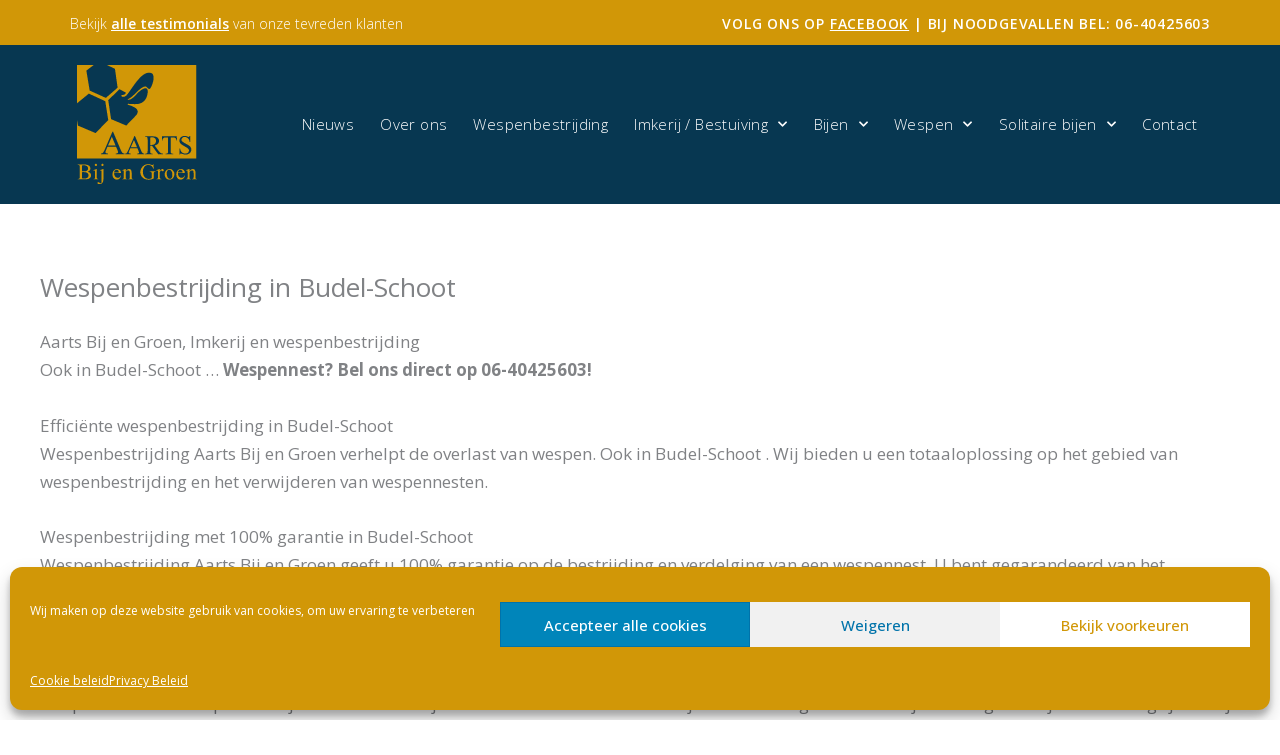

--- FILE ---
content_type: text/css
request_url: https://www.aartsbijengroen.nl/wp-content/uploads/elementor/css/post-3957.css?ver=1755198304
body_size: 1326
content:
.elementor-3957 .elementor-element.elementor-element-4241fbe1 > .elementor-container > .elementor-column > .elementor-widget-wrap{align-content:center;align-items:center;}.elementor-3957 .elementor-element.elementor-element-4241fbe1:not(.elementor-motion-effects-element-type-background), .elementor-3957 .elementor-element.elementor-element-4241fbe1 > .elementor-motion-effects-container > .elementor-motion-effects-layer{background-color:#d19707;}.elementor-3957 .elementor-element.elementor-element-4241fbe1 > .elementor-container{min-height:45px;}.elementor-3957 .elementor-element.elementor-element-4241fbe1{transition:background 0.3s, border 0.3s, border-radius 0.3s, box-shadow 0.3s;}.elementor-3957 .elementor-element.elementor-element-4241fbe1 > .elementor-background-overlay{transition:background 0.3s, border-radius 0.3s, opacity 0.3s;}.elementor-widget-heading .elementor-heading-title{color:var( --e-global-color-primary );}.elementor-3957 .elementor-element.elementor-element-2706a95 .elementor-heading-title{font-family:"Open Sans", Sans-serif;font-size:14px;font-weight:300;color:#ffffff;}.elementor-3957 .elementor-element.elementor-element-2e6e887{text-align:right;}.elementor-3957 .elementor-element.elementor-element-2e6e887 .elementor-heading-title{font-family:"Open Sans", Sans-serif;font-size:14px;font-weight:600;text-transform:uppercase;letter-spacing:0.8px;color:#ffffff;}.elementor-3957 .elementor-element.elementor-element-4a6b5acf > .elementor-container > .elementor-column > .elementor-widget-wrap{align-content:center;align-items:center;}.elementor-3957 .elementor-element.elementor-element-4a6b5acf:not(.elementor-motion-effects-element-type-background), .elementor-3957 .elementor-element.elementor-element-4a6b5acf > .elementor-motion-effects-container > .elementor-motion-effects-layer{background-color:#073751;}.elementor-3957 .elementor-element.elementor-element-4a6b5acf{transition:background 0.3s, border 0.3s, border-radius 0.3s, box-shadow 0.3s;margin-top:0px;margin-bottom:0px;padding:20px 0px 20px 0px;}.elementor-3957 .elementor-element.elementor-element-4a6b5acf > .elementor-background-overlay{transition:background 0.3s, border-radius 0.3s, opacity 0.3s;}.elementor-widget-theme-site-logo .widget-image-caption{color:var( --e-global-color-text );}.elementor-3957 .elementor-element.elementor-element-8b4c795 img{width:120px;}.elementor-widget-nav-menu .elementor-nav-menu--main .elementor-item{color:var( --e-global-color-text );fill:var( --e-global-color-text );}.elementor-widget-nav-menu .elementor-nav-menu--main .elementor-item:hover,
					.elementor-widget-nav-menu .elementor-nav-menu--main .elementor-item.elementor-item-active,
					.elementor-widget-nav-menu .elementor-nav-menu--main .elementor-item.highlighted,
					.elementor-widget-nav-menu .elementor-nav-menu--main .elementor-item:focus{color:var( --e-global-color-accent );fill:var( --e-global-color-accent );}.elementor-widget-nav-menu .elementor-nav-menu--main:not(.e--pointer-framed) .elementor-item:before,
					.elementor-widget-nav-menu .elementor-nav-menu--main:not(.e--pointer-framed) .elementor-item:after{background-color:var( --e-global-color-accent );}.elementor-widget-nav-menu .e--pointer-framed .elementor-item:before,
					.elementor-widget-nav-menu .e--pointer-framed .elementor-item:after{border-color:var( --e-global-color-accent );}.elementor-widget-nav-menu{--e-nav-menu-divider-color:var( --e-global-color-text );}.elementor-3957 .elementor-element.elementor-element-75a07999 .elementor-menu-toggle{margin-left:auto;background-color:rgba(0,0,0,0);}.elementor-3957 .elementor-element.elementor-element-75a07999 .elementor-nav-menu .elementor-item{font-family:"Open Sans", Sans-serif;font-size:15px;font-weight:300;letter-spacing:0.4px;}.elementor-3957 .elementor-element.elementor-element-75a07999 .elementor-nav-menu--main .elementor-item{color:#ffffff;fill:#ffffff;padding-left:13px;padding-right:13px;padding-top:19px;padding-bottom:19px;}.elementor-3957 .elementor-element.elementor-element-75a07999 .elementor-nav-menu--main .elementor-item:hover,
					.elementor-3957 .elementor-element.elementor-element-75a07999 .elementor-nav-menu--main .elementor-item.elementor-item-active,
					.elementor-3957 .elementor-element.elementor-element-75a07999 .elementor-nav-menu--main .elementor-item.highlighted,
					.elementor-3957 .elementor-element.elementor-element-75a07999 .elementor-nav-menu--main .elementor-item:focus{color:#d19707;fill:#d19707;}.elementor-3957 .elementor-element.elementor-element-75a07999 .elementor-nav-menu--main:not(.e--pointer-framed) .elementor-item:before,
					.elementor-3957 .elementor-element.elementor-element-75a07999 .elementor-nav-menu--main:not(.e--pointer-framed) .elementor-item:after{background-color:#d19707;}.elementor-3957 .elementor-element.elementor-element-75a07999 .e--pointer-framed .elementor-item:before,
					.elementor-3957 .elementor-element.elementor-element-75a07999 .e--pointer-framed .elementor-item:after{border-color:#d19707;}.elementor-3957 .elementor-element.elementor-element-75a07999 .e--pointer-framed .elementor-item:before{border-width:3px;}.elementor-3957 .elementor-element.elementor-element-75a07999 .e--pointer-framed.e--animation-draw .elementor-item:before{border-width:0 0 3px 3px;}.elementor-3957 .elementor-element.elementor-element-75a07999 .e--pointer-framed.e--animation-draw .elementor-item:after{border-width:3px 3px 0 0;}.elementor-3957 .elementor-element.elementor-element-75a07999 .e--pointer-framed.e--animation-corners .elementor-item:before{border-width:3px 0 0 3px;}.elementor-3957 .elementor-element.elementor-element-75a07999 .e--pointer-framed.e--animation-corners .elementor-item:after{border-width:0 3px 3px 0;}.elementor-3957 .elementor-element.elementor-element-75a07999 .e--pointer-underline .elementor-item:after,
					 .elementor-3957 .elementor-element.elementor-element-75a07999 .e--pointer-overline .elementor-item:before,
					 .elementor-3957 .elementor-element.elementor-element-75a07999 .e--pointer-double-line .elementor-item:before,
					 .elementor-3957 .elementor-element.elementor-element-75a07999 .e--pointer-double-line .elementor-item:after{height:3px;}.elementor-3957 .elementor-element.elementor-element-75a07999{--e-nav-menu-horizontal-menu-item-margin:calc( 0px / 2 );--nav-menu-icon-size:22px;}.elementor-3957 .elementor-element.elementor-element-75a07999 .elementor-nav-menu--main:not(.elementor-nav-menu--layout-horizontal) .elementor-nav-menu > li:not(:last-child){margin-bottom:0px;}.elementor-3957 .elementor-element.elementor-element-75a07999 .elementor-nav-menu--dropdown a, .elementor-3957 .elementor-element.elementor-element-75a07999 .elementor-menu-toggle{color:#073751;}.elementor-3957 .elementor-element.elementor-element-75a07999 .elementor-nav-menu--dropdown{background-color:#ffffff;border-style:solid;border-color:rgba(209,151,7,0.32);}.elementor-3957 .elementor-element.elementor-element-75a07999 .elementor-nav-menu--dropdown a:hover,
					.elementor-3957 .elementor-element.elementor-element-75a07999 .elementor-nav-menu--dropdown a.elementor-item-active,
					.elementor-3957 .elementor-element.elementor-element-75a07999 .elementor-nav-menu--dropdown a.highlighted,
					.elementor-3957 .elementor-element.elementor-element-75a07999 .elementor-menu-toggle:hover{color:#ffffff;}.elementor-3957 .elementor-element.elementor-element-75a07999 .elementor-nav-menu--dropdown a:hover,
					.elementor-3957 .elementor-element.elementor-element-75a07999 .elementor-nav-menu--dropdown a.elementor-item-active,
					.elementor-3957 .elementor-element.elementor-element-75a07999 .elementor-nav-menu--dropdown a.highlighted{background-color:#d19707;}.elementor-3957 .elementor-element.elementor-element-75a07999 .elementor-nav-menu--dropdown a.elementor-item-active{color:#ffffff;background-color:#d19707;}.elementor-3957 .elementor-element.elementor-element-75a07999 .elementor-nav-menu--dropdown .elementor-item, .elementor-3957 .elementor-element.elementor-element-75a07999 .elementor-nav-menu--dropdown  .elementor-sub-item{font-family:"Open Sans", Sans-serif;font-size:13px;font-weight:400;font-style:normal;}.elementor-3957 .elementor-element.elementor-element-75a07999 .elementor-nav-menu--dropdown li:not(:last-child){border-style:solid;border-color:rgba(209,151,7,0.32);border-bottom-width:1px;}.elementor-3957 .elementor-element.elementor-element-75a07999 .elementor-nav-menu--main > .elementor-nav-menu > li > .elementor-nav-menu--dropdown, .elementor-3957 .elementor-element.elementor-element-75a07999 .elementor-nav-menu__container.elementor-nav-menu--dropdown{margin-top:0px !important;}.elementor-3957 .elementor-element.elementor-element-75a07999 div.elementor-menu-toggle{color:#d19707;}.elementor-3957 .elementor-element.elementor-element-75a07999 div.elementor-menu-toggle svg{fill:#d19707;}.elementor-theme-builder-content-area{height:400px;}.elementor-location-header:before, .elementor-location-footer:before{content:"";display:table;clear:both;}@media(min-width:768px){.elementor-3957 .elementor-element.elementor-element-65762819{width:11.667%;}.elementor-3957 .elementor-element.elementor-element-5d666a46{width:88.333%;}}@media(max-width:1024px){.elementor-3957 .elementor-element.elementor-element-4241fbe1{padding:10px 20px 10px 20px;}.elementor-3957 .elementor-element.elementor-element-2706a95 .elementor-heading-title{font-size:12px;}.elementor-3957 .elementor-element.elementor-element-2e6e887 .elementor-heading-title{font-size:10px;}.elementor-3957 .elementor-element.elementor-element-4a6b5acf{padding:40px 20px 40px 20px;}.elementor-3957 .elementor-element.elementor-element-8b4c795{text-align:left;}.elementor-3957 .elementor-element.elementor-element-75a07999 .elementor-nav-menu--dropdown .elementor-item, .elementor-3957 .elementor-element.elementor-element-75a07999 .elementor-nav-menu--dropdown  .elementor-sub-item{font-size:18px;letter-spacing:1.2px;}.elementor-3957 .elementor-element.elementor-element-75a07999 .elementor-nav-menu--dropdown{border-width:1px 0px 0px 0px;}.elementor-3957 .elementor-element.elementor-element-75a07999 .elementor-nav-menu--dropdown a{padding-top:17px;padding-bottom:17px;}.elementor-3957 .elementor-element.elementor-element-75a07999 .elementor-nav-menu--main > .elementor-nav-menu > li > .elementor-nav-menu--dropdown, .elementor-3957 .elementor-element.elementor-element-75a07999 .elementor-nav-menu__container.elementor-nav-menu--dropdown{margin-top:54px !important;}}@media(max-width:767px){.elementor-3957 .elementor-element.elementor-element-4241fbe1{padding:10px 20px 10px 20px;}.elementor-3957 .elementor-element.elementor-element-4cdadc25 > .elementor-element-populated{margin:0px 0px 0px 0px;--e-column-margin-right:0px;--e-column-margin-left:0px;}.elementor-3957 .elementor-element.elementor-element-2e6e887{text-align:left;}.elementor-3957 .elementor-element.elementor-element-4a6b5acf{padding:20px 20px 20px 20px;}.elementor-3957 .elementor-element.elementor-element-65762819{width:70%;}.elementor-3957 .elementor-element.elementor-element-8b4c795{text-align:left;}.elementor-3957 .elementor-element.elementor-element-8b4c795 img{width:115px;max-width:47%;}.elementor-3957 .elementor-element.elementor-element-5d666a46{width:30%;}.elementor-3957 .elementor-element.elementor-element-75a07999 .elementor-nav-menu--main > .elementor-nav-menu > li > .elementor-nav-menu--dropdown, .elementor-3957 .elementor-element.elementor-element-75a07999 .elementor-nav-menu__container.elementor-nav-menu--dropdown{margin-top:30px !important;}}@media(max-width:1024px) and (min-width:768px){.elementor-3957 .elementor-element.elementor-element-335eceaf{width:40%;}.elementor-3957 .elementor-element.elementor-element-4cdadc25{width:60%;}.elementor-3957 .elementor-element.elementor-element-65762819{width:25%;}.elementor-3957 .elementor-element.elementor-element-5d666a46{width:75%;}}

--- FILE ---
content_type: text/css
request_url: https://www.aartsbijengroen.nl/wp-content/uploads/elementor/css/post-3910.css?ver=1755198304
body_size: 1851
content:
.elementor-3910 .elementor-element.elementor-element-69749f98:not(.elementor-motion-effects-element-type-background), .elementor-3910 .elementor-element.elementor-element-69749f98 > .elementor-motion-effects-container > .elementor-motion-effects-layer{background-color:#d19707;}.elementor-3910 .elementor-element.elementor-element-69749f98{transition:background 0.3s, border 0.3s, border-radius 0.3s, box-shadow 0.3s;padding:70px 0px 70px 0px;}.elementor-3910 .elementor-element.elementor-element-69749f98 > .elementor-background-overlay{transition:background 0.3s, border-radius 0.3s, opacity 0.3s;}.elementor-3910 .elementor-element.elementor-element-6246959c > .elementor-element-populated{margin:0px 80px 0px 0px;--e-column-margin-right:80px;--e-column-margin-left:0px;}.elementor-widget-image .widget-image-caption{color:var( --e-global-color-text );}.elementor-3910 .elementor-element.elementor-element-9becc14{text-align:left;}.elementor-3910 .elementor-element.elementor-element-9becc14 img{width:100%;max-width:68%;}.elementor-widget-text-editor{color:var( --e-global-color-text );}.elementor-widget-text-editor.elementor-drop-cap-view-stacked .elementor-drop-cap{background-color:var( --e-global-color-primary );}.elementor-widget-text-editor.elementor-drop-cap-view-framed .elementor-drop-cap, .elementor-widget-text-editor.elementor-drop-cap-view-default .elementor-drop-cap{color:var( --e-global-color-primary );border-color:var( --e-global-color-primary );}.elementor-3910 .elementor-element.elementor-element-6f6ffd96 > .elementor-widget-container{margin:0px 0px 0px 0px;padding:0px 0px 0px 0px;}.elementor-3910 .elementor-element.elementor-element-6f6ffd96{color:#ffffff;font-family:"Open Sans", Sans-serif;font-size:18px;font-weight:700;text-transform:uppercase;line-height:1.5em;letter-spacing:2px;}.elementor-3910 .elementor-element.elementor-element-460c848d{--grid-template-columns:repeat(0, auto);--icon-size:18px;--grid-column-gap:9px;--grid-row-gap:0px;}.elementor-3910 .elementor-element.elementor-element-460c848d .elementor-widget-container{text-align:left;}.elementor-3910 .elementor-element.elementor-element-460c848d > .elementor-widget-container{margin:-40px 0px 0px 0px;padding:10px 0px 0px 0px;}.elementor-3910 .elementor-element.elementor-element-460c848d .elementor-social-icon{background-color:#073751;--icon-padding:0.6em;}.elementor-3910 .elementor-element.elementor-element-460c848d .elementor-icon{border-radius:38px 38px 38px 38px;}.elementor-3910 .elementor-element.elementor-element-460c848d .elementor-social-icon:hover{background-color:#ffffff;}.elementor-3910 .elementor-element.elementor-element-460c848d .elementor-social-icon:hover i{color:#001c38;}.elementor-3910 .elementor-element.elementor-element-460c848d .elementor-social-icon:hover svg{fill:#001c38;}.elementor-bc-flex-widget .elementor-3910 .elementor-element.elementor-element-60d77643.elementor-column .elementor-widget-wrap{align-items:flex-start;}.elementor-3910 .elementor-element.elementor-element-60d77643.elementor-column.elementor-element[data-element_type="column"] > .elementor-widget-wrap.elementor-element-populated{align-content:flex-start;align-items:flex-start;}.elementor-widget-heading .elementor-heading-title{color:var( --e-global-color-primary );}.elementor-3910 .elementor-element.elementor-element-3a3acacf{text-align:left;}.elementor-3910 .elementor-element.elementor-element-3a3acacf .elementor-heading-title{font-family:"Open Sans", Sans-serif;font-size:18px;font-weight:600;text-transform:uppercase;line-height:0.1em;letter-spacing:1.4px;color:#ffffff;}.elementor-widget-icon-list .elementor-icon-list-item:not(:last-child):after{border-color:var( --e-global-color-text );}.elementor-widget-icon-list .elementor-icon-list-icon i{color:var( --e-global-color-primary );}.elementor-widget-icon-list .elementor-icon-list-icon svg{fill:var( --e-global-color-primary );}.elementor-widget-icon-list .elementor-icon-list-text{color:var( --e-global-color-secondary );}.elementor-3910 .elementor-element.elementor-element-7e4ec652 .elementor-icon-list-items:not(.elementor-inline-items) .elementor-icon-list-item:not(:last-child){padding-bottom:calc(1px/2);}.elementor-3910 .elementor-element.elementor-element-7e4ec652 .elementor-icon-list-items:not(.elementor-inline-items) .elementor-icon-list-item:not(:first-child){margin-top:calc(1px/2);}.elementor-3910 .elementor-element.elementor-element-7e4ec652 .elementor-icon-list-items.elementor-inline-items .elementor-icon-list-item{margin-right:calc(1px/2);margin-left:calc(1px/2);}.elementor-3910 .elementor-element.elementor-element-7e4ec652 .elementor-icon-list-items.elementor-inline-items{margin-right:calc(-1px/2);margin-left:calc(-1px/2);}body.rtl .elementor-3910 .elementor-element.elementor-element-7e4ec652 .elementor-icon-list-items.elementor-inline-items .elementor-icon-list-item:after{left:calc(-1px/2);}body:not(.rtl) .elementor-3910 .elementor-element.elementor-element-7e4ec652 .elementor-icon-list-items.elementor-inline-items .elementor-icon-list-item:after{right:calc(-1px/2);}.elementor-3910 .elementor-element.elementor-element-7e4ec652 .elementor-icon-list-icon i{transition:color 0.3s;}.elementor-3910 .elementor-element.elementor-element-7e4ec652 .elementor-icon-list-icon svg{transition:fill 0.3s;}.elementor-3910 .elementor-element.elementor-element-7e4ec652{--e-icon-list-icon-size:0px;--icon-vertical-offset:0px;}.elementor-3910 .elementor-element.elementor-element-7e4ec652 .elementor-icon-list-icon{padding-right:0px;}.elementor-3910 .elementor-element.elementor-element-7e4ec652 .elementor-icon-list-item > .elementor-icon-list-text, .elementor-3910 .elementor-element.elementor-element-7e4ec652 .elementor-icon-list-item > a{font-family:"Open Sans", Sans-serif;font-size:13px;font-weight:500;}.elementor-3910 .elementor-element.elementor-element-7e4ec652 .elementor-icon-list-text{color:#ffffff;transition:color 0.3s;}.elementor-bc-flex-widget .elementor-3910 .elementor-element.elementor-element-9596f84.elementor-column .elementor-widget-wrap{align-items:flex-start;}.elementor-3910 .elementor-element.elementor-element-9596f84.elementor-column.elementor-element[data-element_type="column"] > .elementor-widget-wrap.elementor-element-populated{align-content:flex-start;align-items:flex-start;}.elementor-3910 .elementor-element.elementor-element-1304bc9{text-align:left;}.elementor-3910 .elementor-element.elementor-element-1304bc9 .elementor-heading-title{font-family:"Open Sans", Sans-serif;font-size:18px;font-weight:600;text-transform:uppercase;line-height:0.1em;letter-spacing:1.4px;color:#ffffff;}.elementor-3910 .elementor-element.elementor-element-93e714b .elementor-icon-list-items:not(.elementor-inline-items) .elementor-icon-list-item:not(:last-child){padding-bottom:calc(1px/2);}.elementor-3910 .elementor-element.elementor-element-93e714b .elementor-icon-list-items:not(.elementor-inline-items) .elementor-icon-list-item:not(:first-child){margin-top:calc(1px/2);}.elementor-3910 .elementor-element.elementor-element-93e714b .elementor-icon-list-items.elementor-inline-items .elementor-icon-list-item{margin-right:calc(1px/2);margin-left:calc(1px/2);}.elementor-3910 .elementor-element.elementor-element-93e714b .elementor-icon-list-items.elementor-inline-items{margin-right:calc(-1px/2);margin-left:calc(-1px/2);}body.rtl .elementor-3910 .elementor-element.elementor-element-93e714b .elementor-icon-list-items.elementor-inline-items .elementor-icon-list-item:after{left:calc(-1px/2);}body:not(.rtl) .elementor-3910 .elementor-element.elementor-element-93e714b .elementor-icon-list-items.elementor-inline-items .elementor-icon-list-item:after{right:calc(-1px/2);}.elementor-3910 .elementor-element.elementor-element-93e714b .elementor-icon-list-icon i{transition:color 0.3s;}.elementor-3910 .elementor-element.elementor-element-93e714b .elementor-icon-list-icon svg{transition:fill 0.3s;}.elementor-3910 .elementor-element.elementor-element-93e714b{--e-icon-list-icon-size:0px;--icon-vertical-offset:0px;}.elementor-3910 .elementor-element.elementor-element-93e714b .elementor-icon-list-icon{padding-right:0px;}.elementor-3910 .elementor-element.elementor-element-93e714b .elementor-icon-list-item > .elementor-icon-list-text, .elementor-3910 .elementor-element.elementor-element-93e714b .elementor-icon-list-item > a{font-family:"Open Sans", Sans-serif;font-size:13px;font-weight:500;}.elementor-3910 .elementor-element.elementor-element-93e714b .elementor-icon-list-text{color:#ffffff;transition:color 0.3s;}.elementor-bc-flex-widget .elementor-3910 .elementor-element.elementor-element-699bbee.elementor-column .elementor-widget-wrap{align-items:flex-start;}.elementor-3910 .elementor-element.elementor-element-699bbee.elementor-column.elementor-element[data-element_type="column"] > .elementor-widget-wrap.elementor-element-populated{align-content:flex-start;align-items:flex-start;}.elementor-3910 .elementor-element.elementor-element-eddf8c1{text-align:left;}.elementor-3910 .elementor-element.elementor-element-eddf8c1 .elementor-heading-title{font-family:"Open Sans", Sans-serif;font-size:18px;font-weight:600;text-transform:uppercase;line-height:0.1em;letter-spacing:1.4px;color:#ffffff;}.elementor-3910 .elementor-element.elementor-element-475d9d8 .elementor-icon-list-items:not(.elementor-inline-items) .elementor-icon-list-item:not(:last-child){padding-bottom:calc(1px/2);}.elementor-3910 .elementor-element.elementor-element-475d9d8 .elementor-icon-list-items:not(.elementor-inline-items) .elementor-icon-list-item:not(:first-child){margin-top:calc(1px/2);}.elementor-3910 .elementor-element.elementor-element-475d9d8 .elementor-icon-list-items.elementor-inline-items .elementor-icon-list-item{margin-right:calc(1px/2);margin-left:calc(1px/2);}.elementor-3910 .elementor-element.elementor-element-475d9d8 .elementor-icon-list-items.elementor-inline-items{margin-right:calc(-1px/2);margin-left:calc(-1px/2);}body.rtl .elementor-3910 .elementor-element.elementor-element-475d9d8 .elementor-icon-list-items.elementor-inline-items .elementor-icon-list-item:after{left:calc(-1px/2);}body:not(.rtl) .elementor-3910 .elementor-element.elementor-element-475d9d8 .elementor-icon-list-items.elementor-inline-items .elementor-icon-list-item:after{right:calc(-1px/2);}.elementor-3910 .elementor-element.elementor-element-475d9d8 .elementor-icon-list-icon i{transition:color 0.3s;}.elementor-3910 .elementor-element.elementor-element-475d9d8 .elementor-icon-list-icon svg{transition:fill 0.3s;}.elementor-3910 .elementor-element.elementor-element-475d9d8{--e-icon-list-icon-size:0px;--icon-vertical-offset:0px;}.elementor-3910 .elementor-element.elementor-element-475d9d8 .elementor-icon-list-icon{padding-right:0px;}.elementor-3910 .elementor-element.elementor-element-475d9d8 .elementor-icon-list-item > .elementor-icon-list-text, .elementor-3910 .elementor-element.elementor-element-475d9d8 .elementor-icon-list-item > a{font-family:"Open Sans", Sans-serif;font-size:13px;font-weight:500;}.elementor-3910 .elementor-element.elementor-element-475d9d8 .elementor-icon-list-text{color:#ffffff;transition:color 0.3s;}.elementor-bc-flex-widget .elementor-3910 .elementor-element.elementor-element-33830e0.elementor-column .elementor-widget-wrap{align-items:flex-start;}.elementor-3910 .elementor-element.elementor-element-33830e0.elementor-column.elementor-element[data-element_type="column"] > .elementor-widget-wrap.elementor-element-populated{align-content:flex-start;align-items:flex-start;}.elementor-3910 .elementor-element.elementor-element-d263532{text-align:left;}.elementor-3910 .elementor-element.elementor-element-d263532 .elementor-heading-title{font-family:"Open Sans", Sans-serif;font-size:18px;font-weight:600;text-transform:uppercase;line-height:0.1em;letter-spacing:1.4px;color:#ffffff;}.elementor-3910 .elementor-element.elementor-element-3c78681{color:#ffffff;font-family:"Open Sans", Sans-serif;font-size:13px;}.elementor-3910 .elementor-element.elementor-element-d060444 > .elementor-container > .elementor-column > .elementor-widget-wrap{align-content:center;align-items:center;}.elementor-3910 .elementor-element.elementor-element-d060444:not(.elementor-motion-effects-element-type-background), .elementor-3910 .elementor-element.elementor-element-d060444 > .elementor-motion-effects-container > .elementor-motion-effects-layer{background-color:#ffffff;}.elementor-3910 .elementor-element.elementor-element-d060444 > .elementor-container{min-height:125px;}.elementor-3910 .elementor-element.elementor-element-d060444{border-style:solid;border-width:1px 0px 0px 0px;border-color:rgba(255,255,255,0.19);transition:background 0.3s, border 0.3s, border-radius 0.3s, box-shadow 0.3s;}.elementor-3910 .elementor-element.elementor-element-d060444 > .elementor-background-overlay{transition:background 0.3s, border-radius 0.3s, opacity 0.3s;}.elementor-3910 .elementor-element.elementor-element-740394b0{text-align:left;}.elementor-3910 .elementor-element.elementor-element-740394b0 .elementor-heading-title{font-family:"Open Sans", Sans-serif;font-size:13px;font-weight:300;color:#353535;}.elementor-3910 .elementor-element.elementor-element-276dfe9 .elementor-icon-list-items:not(.elementor-inline-items) .elementor-icon-list-item:not(:last-child){padding-bottom:calc(30px/2);}.elementor-3910 .elementor-element.elementor-element-276dfe9 .elementor-icon-list-items:not(.elementor-inline-items) .elementor-icon-list-item:not(:first-child){margin-top:calc(30px/2);}.elementor-3910 .elementor-element.elementor-element-276dfe9 .elementor-icon-list-items.elementor-inline-items .elementor-icon-list-item{margin-right:calc(30px/2);margin-left:calc(30px/2);}.elementor-3910 .elementor-element.elementor-element-276dfe9 .elementor-icon-list-items.elementor-inline-items{margin-right:calc(-30px/2);margin-left:calc(-30px/2);}body.rtl .elementor-3910 .elementor-element.elementor-element-276dfe9 .elementor-icon-list-items.elementor-inline-items .elementor-icon-list-item:after{left:calc(-30px/2);}body:not(.rtl) .elementor-3910 .elementor-element.elementor-element-276dfe9 .elementor-icon-list-items.elementor-inline-items .elementor-icon-list-item:after{right:calc(-30px/2);}.elementor-3910 .elementor-element.elementor-element-276dfe9 .elementor-icon-list-item:not(:last-child):after{content:"";border-color:#353535;}.elementor-3910 .elementor-element.elementor-element-276dfe9 .elementor-icon-list-items:not(.elementor-inline-items) .elementor-icon-list-item:not(:last-child):after{border-top-style:solid;border-top-width:1px;}.elementor-3910 .elementor-element.elementor-element-276dfe9 .elementor-icon-list-items.elementor-inline-items .elementor-icon-list-item:not(:last-child):after{border-left-style:solid;}.elementor-3910 .elementor-element.elementor-element-276dfe9 .elementor-inline-items .elementor-icon-list-item:not(:last-child):after{border-left-width:1px;}.elementor-3910 .elementor-element.elementor-element-276dfe9 .elementor-icon-list-icon i{transition:color 0.3s;}.elementor-3910 .elementor-element.elementor-element-276dfe9 .elementor-icon-list-icon svg{transition:fill 0.3s;}.elementor-3910 .elementor-element.elementor-element-276dfe9{--e-icon-list-icon-size:0px;--icon-vertical-offset:0px;}.elementor-3910 .elementor-element.elementor-element-276dfe9 .elementor-icon-list-icon{padding-right:0px;}.elementor-3910 .elementor-element.elementor-element-276dfe9 .elementor-icon-list-item > .elementor-icon-list-text, .elementor-3910 .elementor-element.elementor-element-276dfe9 .elementor-icon-list-item > a{font-family:"Open Sans", Sans-serif;font-size:13px;font-weight:300;}.elementor-3910 .elementor-element.elementor-element-276dfe9 .elementor-icon-list-text{color:#353535;transition:color 0.3s;}.elementor-theme-builder-content-area{height:400px;}.elementor-location-header:before, .elementor-location-footer:before{content:"";display:table;clear:both;}@media(max-width:1024px){.elementor-3910 .elementor-element.elementor-element-69749f98{padding:50px 20px 50px 20px;}.elementor-3910 .elementor-element.elementor-element-6246959c > .elementor-element-populated{margin:0% 15% 0% 0%;--e-column-margin-right:15%;--e-column-margin-left:0%;}.elementor-3910 .elementor-element.elementor-element-460c848d{--icon-size:10px;}.elementor-3910 .elementor-element.elementor-element-7e4ec652 .elementor-icon-list-item > .elementor-icon-list-text, .elementor-3910 .elementor-element.elementor-element-7e4ec652 .elementor-icon-list-item > a{font-size:13px;}.elementor-3910 .elementor-element.elementor-element-93e714b .elementor-icon-list-item > .elementor-icon-list-text, .elementor-3910 .elementor-element.elementor-element-93e714b .elementor-icon-list-item > a{font-size:13px;}.elementor-3910 .elementor-element.elementor-element-475d9d8 .elementor-icon-list-item > .elementor-icon-list-text, .elementor-3910 .elementor-element.elementor-element-475d9d8 .elementor-icon-list-item > a{font-size:13px;}.elementor-3910 .elementor-element.elementor-element-d060444{padding:10px 20px 10px 20px;}.elementor-3910 .elementor-element.elementor-element-276dfe9 .elementor-icon-list-item > .elementor-icon-list-text, .elementor-3910 .elementor-element.elementor-element-276dfe9 .elementor-icon-list-item > a{font-size:13px;}}@media(max-width:767px){.elementor-3910 .elementor-element.elementor-element-69749f98{padding:35px 20px 35px 20px;}.elementor-3910 .elementor-element.elementor-element-6246959c > .elementor-element-populated{margin:0px 0px 50px 0px;--e-column-margin-right:0px;--e-column-margin-left:0px;padding:0px 0px 0px 0px;}.elementor-3910 .elementor-element.elementor-element-9becc14{text-align:center;}.elementor-3910 .elementor-element.elementor-element-9becc14 img{width:42%;max-width:42%;}.elementor-3910 .elementor-element.elementor-element-6f6ffd96 > .elementor-widget-container{padding:0px 45px 0px 45px;}.elementor-3910 .elementor-element.elementor-element-6f6ffd96{text-align:center;}.elementor-3910 .elementor-element.elementor-element-460c848d .elementor-widget-container{text-align:center;}.elementor-3910 .elementor-element.elementor-element-460c848d{--icon-size:25px;}.elementor-3910 .elementor-element.elementor-element-60d77643{width:50%;}.elementor-3910 .elementor-element.elementor-element-60d77643 > .elementor-element-populated{padding:0px 0px 0px 0px;}.elementor-3910 .elementor-element.elementor-element-3a3acacf{text-align:left;}.elementor-3910 .elementor-element.elementor-element-7e4ec652 .elementor-icon-list-item > .elementor-icon-list-text, .elementor-3910 .elementor-element.elementor-element-7e4ec652 .elementor-icon-list-item > a{font-size:13px;}.elementor-3910 .elementor-element.elementor-element-9596f84{width:50%;}.elementor-3910 .elementor-element.elementor-element-9596f84 > .elementor-element-populated{padding:0px 0px 0px 0px;}.elementor-3910 .elementor-element.elementor-element-1304bc9{text-align:left;}.elementor-3910 .elementor-element.elementor-element-93e714b .elementor-icon-list-item > .elementor-icon-list-text, .elementor-3910 .elementor-element.elementor-element-93e714b .elementor-icon-list-item > a{font-size:13px;}.elementor-3910 .elementor-element.elementor-element-699bbee{width:50%;}.elementor-3910 .elementor-element.elementor-element-699bbee > .elementor-element-populated{margin:50px 0px 0px 0px;--e-column-margin-right:0px;--e-column-margin-left:0px;padding:0px 0px 0px 0px;}.elementor-3910 .elementor-element.elementor-element-eddf8c1{text-align:left;}.elementor-3910 .elementor-element.elementor-element-475d9d8 .elementor-icon-list-item > .elementor-icon-list-text, .elementor-3910 .elementor-element.elementor-element-475d9d8 .elementor-icon-list-item > a{font-size:13px;}.elementor-3910 .elementor-element.elementor-element-33830e0{width:50%;}.elementor-3910 .elementor-element.elementor-element-33830e0 > .elementor-element-populated{margin:50px 0px 0px 0px;--e-column-margin-right:0px;--e-column-margin-left:0px;padding:0px 0px 0px 0px;}.elementor-3910 .elementor-element.elementor-element-d263532{text-align:left;}.elementor-3910 .elementor-element.elementor-element-d060444{padding:30px 20px 20px 20px;}.elementor-3910 .elementor-element.elementor-element-3931a3e6 > .elementor-element-populated{margin:0px 0px 0px 0px;--e-column-margin-right:0px;--e-column-margin-left:0px;padding:0px 0px 0px 0px;}.elementor-3910 .elementor-element.elementor-element-740394b0{text-align:center;}.elementor-3910 .elementor-element.elementor-element-276dfe9 .elementor-icon-list-item > .elementor-icon-list-text, .elementor-3910 .elementor-element.elementor-element-276dfe9 .elementor-icon-list-item > a{font-size:13px;}}@media(min-width:768px){.elementor-3910 .elementor-element.elementor-element-6246959c{width:25%;}.elementor-3910 .elementor-element.elementor-element-60d77643{width:16.579%;}.elementor-3910 .elementor-element.elementor-element-9596f84{width:16.316%;}.elementor-3910 .elementor-element.elementor-element-699bbee{width:17.105%;}.elementor-3910 .elementor-element.elementor-element-33830e0{width:25%;}.elementor-3910 .elementor-element.elementor-element-3931a3e6{width:56.754%;}.elementor-3910 .elementor-element.elementor-element-4a2d84d9{width:43.246%;}}@media(max-width:1024px) and (min-width:768px){.elementor-3910 .elementor-element.elementor-element-6246959c{width:33%;}.elementor-3910 .elementor-element.elementor-element-60d77643{width:33%;}.elementor-3910 .elementor-element.elementor-element-9596f84{width:33%;}.elementor-3910 .elementor-element.elementor-element-699bbee{width:33%;}.elementor-3910 .elementor-element.elementor-element-33830e0{width:50%;}}

--- FILE ---
content_type: text/plain
request_url: https://www.google-analytics.com/j/collect?v=1&_v=j102&a=1045029621&t=pageview&_s=1&dl=https%3A%2F%2Fwww.aartsbijengroen.nl%2Fwespenbestrijding%2Fbudel-schoot%2F&ul=en-us%40posix&dt=Wespenbestrijding%20in%20Budel-Schoot%20-%20Imkerij%20%26%20Wespenbestrijding%20in%20Tilburg&sr=1280x720&vp=1280x720&_u=YEBAAAABAAAAAC~&jid=916376856&gjid=1437921722&cid=1209041326.1769066169&tid=UA-24012169-2&_gid=214636222.1769066169&_r=1&_slc=1&gtm=45He61k2n81K7Z36HQv812574947za200zd812574947&gcd=13l3l3l3l1l1&dma=0&tag_exp=103116026~103200004~104527906~104528501~104684208~104684211~105391253~115495938~115938465~115938469~116682875~117025848~117041587~117171316&z=996198663
body_size: -452
content:
2,cG-75DXJ0M282

--- FILE ---
content_type: image/svg+xml
request_url: https://www.aartsbijengroen.nl/wp-content/uploads/2019/07/ABEG-LOGO.svg
body_size: 17558
content:
<svg width="103" height="102" viewBox="0 0 103 102" fill="none" xmlns="http://www.w3.org/2000/svg">
<g clip-path="url(#clip0)">
<path d="M67.8904 65.1125C67.8904 64.1594 67.5889 63.3838 66.9861 62.786C66.3815 62.1902 65.5824 61.8907 64.5871 61.8907C64.1465 61.8907 63.5498 61.9614 62.7984 62.1045V68.46C62.9422 68.46 63.0683 68.4627 63.1743 68.4648C63.2814 68.4703 63.3675 68.471 63.4369 68.471C64.91 68.471 66.0203 68.1555 66.7686 67.524C67.5172 66.8945 67.8904 66.0894 67.8904 65.1125Z" fill="#D19707"/>
<path d="M26.5951 68.9755H33.1438L29.9109 61.3595L26.5951 68.9755Z" fill="#D19707"/>
<path d="M46.1997 70.3638H51.5092L48.8888 64.1889L46.1997 70.3638Z" fill="#D19707"/>
<path d="M25.7824 0L32.5834 3.3095L34.8603 19.4244L24.7579 28.1499L10.8849 21.8872L8.03892 4.78737L14.3545 0H0V32.7955L10.1732 24.4874L24.2599 30.9615L26.8211 47.1455L15.936 58.264L0.782276 51.86L0 47.081V79.9395H102.446V0H25.7824ZM36.4252 20.6868L41.8322 23.5719C41.8322 23.5719 41.975 25.7549 38.2753 25.7549C38.2753 25.7549 37.2076 27.8659 40.9785 27.0217C44.749 26.177 54.7776 2.53573 64.3826 7.18041C64.3826 7.18041 67.1594 9.14778 64.8827 15.7624C62.6058 22.3772 61.5392 20.6534 59.9029 18.9289C57.6644 16.5709 52.0233 22.3906 49.0885 25.3328C44.898 29.5348 41.7684 29.5901 44.251 29.6954C46.7408 29.8016 49.3835 26.9057 51.5846 24.4874C54.5312 21.2516 61.3958 16.3959 60.6846 23.5731C59.9735 30.7511 55.6334 32.5809 53.1441 33.2142C50.6542 33.8477 43.8952 33.2142 43.8952 33.2142C43.8952 33.2142 42.5793 33.9919 44.678 34.3374C46.0187 34.5586 49.3133 35.9917 50.5829 37.0494C52.6105 38.7385 52.5038 40.5326 51.2229 42.4326C50.5305 43.4604 42.2591 51.8268 42.2591 51.8268L29.2401 46.3383L26.8209 30.1159L36.4252 20.6868ZM40.8292 76.3139H33.3127V75.8005C34.0702 75.7632 34.5842 75.6386 34.8507 75.425C35.1178 75.212 35.2503 74.9518 35.2503 74.6473C35.2503 74.2393 35.0639 73.5951 34.6887 72.7144L33.5376 70.0046H26.16L24.8678 72.9786C24.5492 73.7092 24.3894 74.2569 24.3894 74.6182C24.3894 74.9059 24.5277 75.1593 24.8046 75.3763C25.0812 75.5943 25.6782 75.7348 26.5951 75.8004V76.3138H20.5957V75.8004C21.3922 75.6607 21.9081 75.4807 22.1421 75.2582C22.6193 74.8139 23.1482 73.9104 23.7297 72.5478L30.4318 57.0371H30.9231L37.5551 72.7144C38.09 73.9742 38.5745 74.7924 39.0102 75.1675C39.4451 75.5424 40.0516 75.7535 40.8293 75.8005V76.3139H40.8292ZM57.7401 76.3139H51.6457V75.8975C52.2602 75.8676 52.6764 75.7661 52.8917 75.5924C53.1088 75.4201 53.217 75.2099 53.217 74.9628C53.217 74.632 53.065 74.109 52.762 73.3967L51.8282 71.1987H45.8463L44.7976 73.6103C44.5399 74.2039 44.4105 74.6473 44.4105 74.9393C44.4105 75.173 44.5231 75.3779 44.7466 75.5536C44.9707 75.7307 45.4555 75.845 46.1997 75.8975V76.3139H41.335V75.8975C41.9802 75.7847 42.3973 75.6386 42.5876 75.4581C42.9749 75.0977 43.4049 74.365 43.8759 73.2603L49.3099 60.685H49.7088L55.0858 73.3967C55.5181 74.4169 55.9118 75.0811 56.266 75.3849C56.6181 75.6885 57.1111 75.8608 57.7401 75.8975V76.3139ZM73.7689 76.3139H69.6453L64.4165 69.1705C64.0288 69.1851 63.7137 69.1927 63.471 69.1927C63.3722 69.1927 63.2665 69.1906 63.1518 69.1865C63.0386 69.1836 62.9203 69.1775 62.7986 69.1705V73.6105C62.7986 74.5714 62.9053 75.1685 63.1178 75.4015C63.4068 75.7315 63.839 75.8975 64.4165 75.8975H65.0201V76.3139H58.4006V75.8975H58.9815C59.6355 75.8975 60.1019 75.6871 60.3838 75.2666C60.5423 75.0336 60.6226 74.4815 60.6226 73.6105V63.7387C60.6226 62.777 60.5156 62.18 60.3031 61.9462C60.0078 61.6155 59.5669 61.4522 58.9815 61.4522H58.4006V61.0336H64.0287C65.6694 61.0336 66.8791 61.1525 67.6568 61.3885C68.4359 61.6257 69.0958 62.0616 69.6396 62.696C70.182 63.3311 70.4543 64.0878 70.4543 64.9664C70.4543 65.9058 70.1452 66.7208 69.5262 67.412C68.9058 68.103 67.9481 68.5915 66.6488 68.8771L69.8399 73.2603C70.5672 74.2669 71.1953 74.9364 71.7188 75.2664C72.2422 75.5964 72.9271 75.8075 73.7687 75.8973V76.3139H73.7689ZM85.4027 64.6185C85.3187 63.9869 85.2052 63.5352 85.0608 63.2647C84.8258 62.8297 84.5118 62.5086 84.12 62.3025C83.7284 62.0949 83.2147 61.9926 82.5775 61.9926H80.4003V73.6657C80.4003 74.6058 80.5039 75.191 80.7092 75.4235C80.9966 75.7396 81.4417 75.8975 82.0418 75.8975H82.5775V76.3139H76.0259V75.8975H76.5729C77.2257 75.8975 77.6898 75.7016 77.9629 75.3115C78.1304 75.0709 78.2132 74.5229 78.2132 73.6657V61.9926H76.357C75.6351 61.9926 75.1222 62.0443 74.8191 62.1497C74.4232 62.2922 74.0859 62.5667 73.804 62.9722C73.5238 63.3783 73.3567 63.9268 73.3037 64.6186H72.8703L73.052 61.0338H85.6643L85.8352 64.6186H85.4027V64.6185ZM96.7771 75.407C95.8692 76.2454 94.702 76.6632 93.2742 76.6632C92.826 76.6632 92.4042 76.6301 92.0101 76.5622C91.7751 76.5242 91.2865 76.388 90.5467 76.1506C89.8049 75.914 89.3363 75.795 89.1388 75.795C88.9496 75.795 88.7985 75.8531 88.6883 75.9652C88.5777 76.078 88.4967 76.3112 88.4431 76.6632H88.0222V71.4243H88.4431C88.6411 72.5208 88.9065 73.3419 89.2412 73.8878C89.5758 74.4308 90.0858 74.8833 90.7743 75.2436C91.4605 75.604 92.215 75.7847 93.0345 75.7847C93.9842 75.7847 94.7335 75.5365 95.2857 75.041C95.8358 74.545 96.1111 73.9599 96.1111 73.2839C96.1111 72.9075 96.0069 72.5284 95.797 72.1459C95.5883 71.7619 95.2637 71.4049 94.8235 71.0742C94.527 70.8495 93.7184 70.3713 92.3968 69.6366C91.0749 68.9055 90.1356 68.3208 89.5771 67.8858C89.0187 67.45 88.5959 66.9684 88.3068 66.4427C88.0182 65.9176 87.8739 65.3378 87.8739 64.7069C87.8739 63.6106 88.2992 62.6669 89.1506 61.8741C90.0006 61.0814 91.083 60.685 92.3968 60.685C93.2171 60.685 94.087 60.8841 95.0063 61.282C95.4316 61.4695 95.7316 61.5642 95.9064 61.5642C96.1033 61.5642 96.2652 61.5047 96.3905 61.3885C96.5157 61.2729 96.6153 61.0377 96.6923 60.6849H97.1141V65.9693H96.6923C96.5555 64.9553 96.3108 64.1479 95.9569 63.5467C95.6042 62.9455 95.1009 62.4683 94.4481 62.116C93.794 61.7624 93.1191 61.5855 92.4193 61.5855C91.6299 61.5855 90.9765 61.8248 90.4604 62.3024C89.9443 62.7789 89.6863 63.3221 89.6863 63.93C89.6863 64.3956 89.8485 64.8203 90.1751 65.2036C90.6473 65.7673 91.767 66.518 93.5367 67.4574C94.9799 68.2232 95.9643 68.8113 96.4928 69.2215C97.0207 69.6303 97.428 70.1125 97.7121 70.668C97.9972 71.2249 98.1384 71.806 98.1384 72.4148C98.1381 73.5723 97.6842 74.5699 96.7771 75.407Z" fill="#D19707"/>
<path d="M9.18372 91.3879C10.073 91.5754 10.7381 91.8742 11.1803 92.2866C11.7915 92.8608 12.0978 93.5623 12.0978 94.3917C12.0978 95.0226 11.8954 95.6258 11.4921 96.2028C11.0886 96.7797 10.5354 97.201 9.83251 97.4654C9.12849 97.7317 8.05458 97.8639 6.61109 97.8639H0.555969V97.5166H1.03827C1.57499 97.5166 1.95943 97.3492 2.19257 97.0116C2.33847 96.7944 2.41085 96.3282 2.41085 95.6178V87.4207C2.41085 86.6348 2.31821 86.1387 2.13588 85.9326C1.89015 85.6587 1.52434 85.5209 1.03827 85.5209H0.555969V85.175H6.09971C7.13424 85.175 7.96325 85.2491 8.58786 85.4006C9.53417 85.6241 10.2557 86.0219 10.7546 86.5925C11.2526 87.1633 11.502 87.8205 11.502 88.5621C11.502 89.1993 11.3061 89.7686 10.9154 90.2701C10.5243 90.7716 9.94688 91.1458 9.18372 91.3879ZM4.22685 90.8836C4.46016 90.9265 4.72696 90.9605 5.02628 90.9812C5.32593 91.0027 5.65514 91.0136 6.01458 91.0136C6.93492 91.0136 7.62799 90.9156 8.09183 90.7197C8.55551 90.5233 8.9094 90.2216 9.15529 89.8155C9.40183 89.4109 9.52453 88.9681 9.52453 88.4873C9.52453 87.7449 9.21884 87.1119 8.6073 86.5883C7.99494 86.0647 7.10287 85.8026 5.92995 85.8026C5.29913 85.8026 4.73121 85.8703 4.22685 86.008V90.8836ZM4.22685 96.9458C4.95848 97.1153 5.68063 97.1997 6.3933 97.1997C7.53404 97.1997 8.40503 96.9444 9.00383 96.4358C9.60312 95.9287 9.90244 95.2986 9.90244 94.5507C9.90244 94.0575 9.76748 93.5836 9.49578 93.1284C9.22472 92.6732 8.7831 92.3149 8.17221 92.0526C7.55986 91.7905 6.80274 91.6604 5.90136 91.6604C5.50973 91.6604 5.17529 91.6665 4.89835 91.6777C4.6206 91.6908 4.39726 91.7123 4.22685 91.7439V96.9458Z" fill="#D19707"/>
<path d="M17.0042 89.04V95.9261C17.0042 96.4634 17.0434 96.8204 17.122 96.9977C17.2014 97.1755 17.3185 97.3083 17.4728 97.3962C17.6277 97.4833 17.9092 97.5263 18.3191 97.5263V97.8639H14.1097V97.5263C14.5317 97.5263 14.8162 97.4861 14.9608 97.4059C15.1063 97.3243 15.221 97.19 15.3063 97.0019C15.391 96.8159 15.4339 96.4568 15.4339 95.9263V92.6242C15.4339 91.6937 15.4055 91.0912 15.3488 90.8171C15.3045 90.6174 15.2353 90.4789 15.1405 90.4009C15.0461 90.3234 14.9167 90.2838 14.7523 90.2838C14.5757 90.2838 14.3616 90.3315 14.1095 90.4249L13.9767 90.0873L16.5885 89.04H17.0042ZM16.2195 84.5572C16.4846 84.5572 16.7096 84.65 16.8954 84.8341C17.0815 85.0173 17.1741 85.2415 17.1741 85.5029C17.1741 85.7652 17.0815 85.9887 16.8954 86.1762C16.7096 86.3637 16.4845 86.4569 16.2195 86.4569C15.9546 86.4569 15.7278 86.3637 15.5383 86.1762C15.3491 85.9887 15.2544 85.7652 15.2544 85.5029C15.2544 85.2416 15.3473 85.0173 15.5334 84.8341C15.7197 84.65 15.9481 84.5572 16.2195 84.5572Z" fill="#D19707"/>
<path d="M22.6567 89.04V97.6674C22.6567 99.1325 22.342 100.222 21.7107 100.933C21.0802 101.644 20.2602 102 19.2513 102C18.677 102 18.2519 101.897 17.9742 101.691C17.6972 101.485 17.5577 101.273 17.5577 101.054C17.5577 100.837 17.6355 100.648 17.7895 100.493C17.9438 100.337 18.1253 100.26 18.3338 100.26C18.4975 100.26 18.665 100.3 18.8349 100.381C18.9422 100.424 19.1486 100.581 19.4544 100.853C19.7604 101.124 20.0174 101.26 20.2259 101.26C20.377 101.26 20.5252 101.203 20.67 101.088C20.8151 100.972 20.9224 100.779 20.9914 100.507C21.0613 100.235 21.0956 99.6475 21.0956 98.7427V92.6418C21.0956 91.7003 21.067 91.0958 21.011 90.8272C20.9668 90.6218 20.8977 90.4792 20.8026 90.401C20.7079 90.3236 20.578 90.284 20.4148 90.284C20.2382 90.284 20.0233 90.3317 19.7711 90.4251L19.6395 90.0875L22.2504 89.0401H22.6567V89.04ZM21.8432 84.5482C22.1149 84.5482 22.3443 84.6424 22.5338 84.8291C22.723 85.0159 22.8178 85.2441 22.8178 85.5112C22.8178 85.7733 22.723 85.9983 22.5338 86.1851C22.3443 86.3732 22.1149 86.4666 21.8432 86.4666C21.5789 86.4666 21.3516 86.3732 21.1621 86.1851C20.9729 85.9983 20.8785 85.7733 20.8785 85.5112C20.8785 85.2442 20.9729 85.016 21.1621 84.8291C21.3516 84.6424 21.5789 84.5482 21.8432 84.5482Z" fill="#D19707"/>
<path d="M31.8362 92.5211C31.8304 93.7933 32.1423 94.7916 32.7731 95.5143C33.4032 96.2387 34.1443 96.6005 34.9957 96.6005C35.5633 96.6005 36.0571 96.4457 36.4765 96.1372C36.8954 95.8285 37.248 95.2988 37.5313 94.5509L37.825 94.7377C37.6922 95.5934 37.3071 96.3716 36.6711 97.073C36.0335 97.7739 35.2356 98.126 34.2778 98.126C33.2367 98.126 32.3457 97.7254 31.6047 96.923C30.8641 96.1213 30.4934 95.0442 30.4934 93.6903C30.4934 92.2244 30.8731 91.0811 31.633 90.2611C32.3929 89.44 33.3472 89.0305 34.495 89.0305C35.4664 89.0305 36.2637 89.3466 36.8882 89.9796C37.5135 90.6132 37.825 91.4607 37.825 92.5213H31.8362V92.5211ZM31.8362 91.9788H35.8478C35.8162 91.429 35.7497 91.0421 35.6488 90.8171C35.4914 90.4686 35.2571 90.194 34.9441 89.9939C34.6315 89.794 34.3059 89.695 33.9646 89.695C33.4415 89.695 32.9732 89.8957 32.5602 90.2976C32.1473 90.7005 31.9063 91.2599 31.8362 91.9788Z" fill="#D19707"/>
<path d="M41.7573 90.8546C42.7721 89.6441 43.7401 89.04 44.6611 89.04C45.1343 89.04 45.5414 89.1563 45.8816 89.3908C46.2221 89.6239 46.4933 90.0099 46.6957 90.546C46.8338 90.9209 46.9037 91.4938 46.9037 92.2679V95.9261C46.9037 96.4697 46.9478 96.8372 47.0356 97.0315C47.1048 97.1865 47.2171 97.3083 47.3716 97.3962C47.5262 97.4833 47.8111 97.5263 48.2284 97.5263V97.8639H43.9425V97.5263H44.1224C44.526 97.5263 44.8085 97.4654 44.9691 97.345C45.1299 97.2225 45.2418 97.0434 45.3048 96.806C45.33 96.7128 45.3429 96.4193 45.3429 95.9263V92.4182C45.3429 91.6378 45.2405 91.072 45.0351 90.7197C44.8302 90.3661 44.4847 90.1906 43.9994 90.1906C43.2485 90.1906 42.5014 90.5967 41.7575 91.406V95.9263C41.7575 96.5066 41.7918 96.8657 41.8611 97.0019C41.9496 97.1831 42.0705 97.3159 42.2257 97.4011C42.38 97.485 42.6937 97.5263 43.1668 97.5263V97.8639H38.881V97.5263H39.0708C39.5118 97.5263 39.8099 97.4163 39.9647 97.1949C40.1186 96.9735 40.1965 96.5501 40.1965 95.9261V92.7444C40.1965 91.7165 40.1727 91.0898 40.1251 90.8642C40.0782 90.6386 40.0055 90.4872 39.9076 90.4062C39.8099 90.3246 39.6789 90.2837 39.5145 90.2837C39.3387 90.2837 39.1275 90.3314 38.881 90.4248L38.7396 90.0872L41.3508 89.0398H41.7575V90.8546H41.7573Z" fill="#D19707"/>
<path d="M65.5512 84.8851L65.8821 88.8905H65.5512C65.2169 87.8916 64.7845 87.1403 64.2553 86.6347C63.4923 85.9047 62.512 85.5403 61.3129 85.5403C59.6797 85.5403 58.4372 86.1796 57.5857 87.4579C56.873 88.5379 56.5167 89.8225 56.5167 91.3133C56.5167 92.523 56.7529 93.6279 57.2262 94.6262C57.6994 95.6231 58.3188 96.3556 59.0852 96.8204C59.8513 97.2847 60.6378 97.5164 61.4452 97.5164C61.9187 97.5164 62.3751 97.4584 62.8168 97.34C63.259 97.2218 63.6842 97.046 64.094 96.8157V93.1478C64.094 92.5114 64.0453 92.0941 63.9471 91.8986C63.8499 91.7021 63.6981 91.5526 63.4932 91.4497C63.2884 91.3472 62.9271 91.2955 62.4105 91.2955V90.9398H67.377V91.2955H67.1403C66.6482 91.2955 66.3111 91.4566 66.1286 91.7811C66.0025 92.0129 65.9391 92.4673 65.9391 93.148V97.0316C65.214 97.4177 64.498 97.7015 63.7919 97.8826C63.0851 98.0632 62.2997 98.1538 61.4359 98.1538C58.9569 98.1538 57.0753 97.3681 55.7888 95.7962C54.8232 94.6168 54.3407 93.2567 54.3407 91.7168C54.3407 90.5996 54.6124 89.5301 55.1544 88.5062C55.7978 87.2908 56.6804 86.3541 57.8033 85.699C58.7431 85.156 59.8532 84.8855 61.1332 84.8855C61.5995 84.8855 62.0238 84.9228 62.4058 84.9983C62.7869 85.0723 63.3282 85.2374 64.0288 85.4942C64.3816 85.6243 64.618 85.6899 64.7376 85.6899C64.8572 85.6899 64.9599 85.6359 65.0447 85.5259C65.13 85.4166 65.1825 85.2028 65.2009 84.8853H65.5512V84.8851Z" fill="#D19707"/>
<path d="M71.0443 89.04V90.9674C71.7696 89.6828 72.5141 89.04 73.2768 89.04C73.6245 89.04 73.9112 89.1439 74.1381 89.354C74.3656 89.5623 74.4788 89.8037 74.4788 90.0776C74.4788 90.322 74.3961 90.528 74.2318 90.6955C74.068 90.8643 73.8731 90.9493 73.646 90.9493C73.4253 90.9493 73.1774 90.8414 72.9036 90.6263C72.6286 90.4104 72.4256 90.3024 72.2939 90.3024C72.1802 90.3024 72.0568 90.3648 71.9245 90.4907C71.6399 90.7452 71.3471 91.1672 71.0442 91.7532V95.8618C71.0442 96.3358 71.1036 96.6934 71.224 96.9374C71.3062 97.1055 71.4515 97.2459 71.6595 97.3581C71.8674 97.4702 72.1671 97.5263 72.5577 97.5263V97.8639H68.1212V97.5263C68.5625 97.5263 68.8906 97.4584 69.105 97.3209C69.2631 97.222 69.3729 97.062 69.4361 96.8435C69.4678 96.7377 69.4837 96.4355 69.4837 95.936V92.6139C69.4837 91.6163 69.4629 91.0221 69.4221 90.8319C69.3808 90.6416 69.3049 90.5033 69.1943 90.4156C69.0852 90.3283 68.9471 90.2842 68.7834 90.2842C68.5883 90.2842 68.3673 90.3318 68.1211 90.4253L68.0263 90.0877L70.6462 89.0403H71.0443V89.04Z" fill="#D19707"/>
<path d="M79.4518 89.04C80.7636 89.04 81.8169 89.5319 82.6115 90.5183C83.2861 91.3595 83.6238 92.3273 83.6238 93.4182C83.6238 94.1855 83.437 94.9623 83.0653 95.7488C82.693 96.5341 82.1801 97.1268 81.5281 97.5262C80.8755 97.9268 80.1481 98.1259 79.3476 98.1259C78.0418 98.1259 77.0045 97.6099 76.2348 96.5804C75.5854 95.7144 75.2606 94.7411 75.2606 93.6632C75.2606 92.876 75.4578 92.0941 75.8523 91.318C76.2456 90.5411 76.765 89.9678 77.4084 89.5969C78.0518 89.226 78.7326 89.04 79.4518 89.04ZM79.158 89.6481C78.8241 89.6481 78.4883 89.7464 78.1506 89.9429C77.8129 90.1394 77.5407 90.4839 77.3322 90.977C77.1248 91.4702 77.0203 92.1032 77.0203 92.876C77.0203 94.1232 77.2715 95.199 77.7719 96.1047C78.2737 97.008 78.9339 97.4605 79.7537 97.4605C80.3664 97.4605 80.8706 97.2123 81.268 96.7128C81.665 96.2133 81.8637 95.3555 81.8637 94.1392C81.8637 92.6181 81.5328 91.4198 80.8708 90.5461C80.4229 89.9475 79.8523 89.6481 79.158 89.6481Z" fill="#D19707"/>
<path d="M86.6085 92.5211C86.6019 93.7933 86.9138 94.7916 87.545 95.5143C88.1755 96.2387 88.9162 96.6005 89.7676 96.6005C90.3355 96.6005 90.8293 96.4457 91.2482 96.1372C91.6671 95.8285 92.0199 95.2988 92.3033 94.5509L92.5971 94.7377C92.4642 95.5934 92.0795 96.3716 91.4428 97.073C90.8054 97.7739 90.0076 98.126 89.0495 98.126C88.0088 98.126 87.1174 97.7254 86.3761 96.923C85.6355 96.1213 85.2654 95.0442 85.2654 93.6903C85.2654 92.2244 85.6455 91.0811 86.4055 90.2611C87.1651 89.44 88.1186 89.0305 89.2668 89.0305C90.2378 89.0305 91.0363 89.3466 91.6601 89.9796C92.2839 90.6132 92.5972 91.4607 92.5972 92.5213H86.6085V92.5211ZM86.6085 91.9788H90.6193C90.5878 91.429 90.5216 91.0421 90.4202 90.8171C90.2632 90.4686 90.0287 90.194 89.7158 89.9939C89.4036 89.794 89.077 89.695 88.736 89.695C88.2135 89.695 87.7451 89.8957 87.3319 90.2976C86.9185 90.7005 86.6771 91.2599 86.6085 91.9788Z" fill="#D19707"/>
<path d="M96.529 90.8546C97.5443 89.6441 98.5127 89.04 99.4332 89.04C99.9062 89.04 100.313 89.1563 100.653 89.3908C100.994 89.6239 101.265 90.0099 101.467 90.546C101.606 90.9209 101.675 91.4938 101.675 92.2679V95.9261C101.675 96.4697 101.719 96.8372 101.808 97.0315C101.877 97.1865 101.989 97.3083 102.143 97.3962C102.298 97.4833 102.583 97.5263 103 97.5263V97.8639H98.714V97.5263H98.8942C99.2974 97.5263 99.5799 97.4654 99.7402 97.345C99.9013 97.2225 100.013 97.0434 100.077 96.806C100.101 96.7128 100.114 96.4193 100.114 95.9263V92.4182C100.114 91.6378 100.012 91.072 99.807 90.7197C99.6018 90.3661 99.257 90.1906 98.7711 90.1906C98.0204 90.1906 97.2728 90.5967 96.5292 91.406V95.9263C96.5292 96.5066 96.5639 96.8657 96.6335 97.0019C96.7212 97.1831 96.8426 97.3159 96.9968 97.4011C97.1522 97.485 97.4659 97.5263 97.9387 97.5263V97.8639H93.6525V97.5263H93.8421C94.2837 97.5263 94.5812 97.4163 94.7359 97.1949C94.8907 96.9735 94.9681 96.5501 94.9681 95.9261V92.7444C94.9681 91.7165 94.9446 91.0898 94.8965 90.8642C94.8496 90.6386 94.7769 90.4872 94.6797 90.4062C94.5814 90.3246 94.4507 90.2837 94.2866 90.2837C94.1105 90.2837 93.8992 90.3314 93.6527 90.4248L93.511 90.0872L96.1222 89.0398H96.5292V90.8546H96.529Z" fill="#D19707"/>
</g>
<defs>
<clipPath id="clip0">
<rect width="103" height="102" fill="white"/>
</clipPath>
</defs>
</svg>
